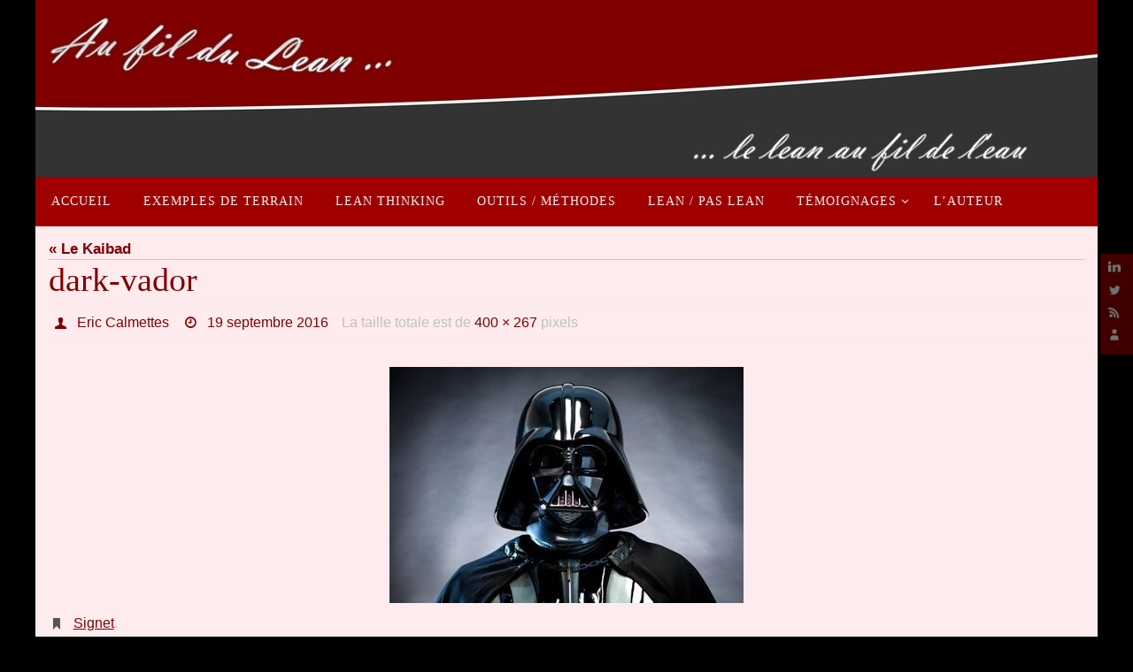

--- FILE ---
content_type: text/html; charset=UTF-8
request_url: https://www.aufildulean.fr/le-kaibad/dark-vador/
body_size: 14199
content:
<!DOCTYPE html>
<html dir="ltr" lang="fr-FR" prefix="og: https://ogp.me/ns#">
<head>
<meta name="viewport" content="width=device-width, user-scalable=no, initial-scale=1.0, minimum-scale=1.0, maximum-scale=1.0">
<meta http-equiv="Content-Type" content="text/html; charset=UTF-8" />
<link rel="profile" href="http://gmpg.org/xfn/11" />
<link rel="pingback" href="https://www.aufildulean.fr/xmlrpc.php" />
<title>dark-vador | Au fil du Lean ...</title>

		<!-- All in One SEO 4.9.3 - aioseo.com -->
	<meta name="robots" content="max-image-preview:large" />
	<meta name="author" content="Eric Calmettes"/>
	<link rel="canonical" href="https://www.aufildulean.fr/le-kaibad/dark-vador/" />
	<meta name="generator" content="All in One SEO (AIOSEO) 4.9.3" />
		<meta property="og:locale" content="fr_FR" />
		<meta property="og:site_name" content="Au fil du Lean ... | Le Lean &quot;au fil de l&#039;eau&quot;" />
		<meta property="og:type" content="article" />
		<meta property="og:title" content="dark-vador | Au fil du Lean ..." />
		<meta property="og:url" content="https://www.aufildulean.fr/le-kaibad/dark-vador/" />
		<meta property="article:published_time" content="2016-09-19T12:18:09+00:00" />
		<meta property="article:modified_time" content="2016-09-19T12:18:09+00:00" />
		<meta name="twitter:card" content="summary_large_image" />
		<meta name="twitter:site" content="@aufilduLean" />
		<meta name="twitter:title" content="dark-vador | Au fil du Lean ..." />
		<meta name="twitter:creator" content="@aufilduLean" />
		<script type="application/ld+json" class="aioseo-schema">
			{"@context":"https:\/\/schema.org","@graph":[{"@type":"BreadcrumbList","@id":"https:\/\/www.aufildulean.fr\/le-kaibad\/dark-vador\/#breadcrumblist","itemListElement":[{"@type":"ListItem","@id":"https:\/\/www.aufildulean.fr#listItem","position":1,"name":"Accueil","item":"https:\/\/www.aufildulean.fr","nextItem":{"@type":"ListItem","@id":"https:\/\/www.aufildulean.fr\/le-kaibad\/dark-vador\/#listItem","name":"dark-vador"}},{"@type":"ListItem","@id":"https:\/\/www.aufildulean.fr\/le-kaibad\/dark-vador\/#listItem","position":2,"name":"dark-vador","previousItem":{"@type":"ListItem","@id":"https:\/\/www.aufildulean.fr#listItem","name":"Accueil"}}]},{"@type":"ItemPage","@id":"https:\/\/www.aufildulean.fr\/le-kaibad\/dark-vador\/#itempage","url":"https:\/\/www.aufildulean.fr\/le-kaibad\/dark-vador\/","name":"dark-vador | Au fil du Lean ...","inLanguage":"fr-FR","isPartOf":{"@id":"https:\/\/www.aufildulean.fr\/#website"},"breadcrumb":{"@id":"https:\/\/www.aufildulean.fr\/le-kaibad\/dark-vador\/#breadcrumblist"},"author":{"@id":"https:\/\/www.aufildulean.fr\/author\/erictlse-cpt2005\/#author"},"creator":{"@id":"https:\/\/www.aufildulean.fr\/author\/erictlse-cpt2005\/#author"},"datePublished":"2016-09-19T13:18:09+01:00","dateModified":"2016-09-19T13:18:09+01:00"},{"@type":"Organization","@id":"https:\/\/www.aufildulean.fr\/#organization","name":"Lean Horizon","description":"Le Lean \"au fil de l'eau\"","url":"https:\/\/www.aufildulean.fr\/","telephone":"+33606437177","logo":{"@type":"ImageObject","url":"https:\/\/www.aufildulean.fr\/wp-content\/uploads\/2022\/09\/Carte-de-visite-2-Lean-Horizon-pour-Documents.jpg","@id":"https:\/\/www.aufildulean.fr\/le-kaibad\/dark-vador\/#organizationLogo","width":1063,"height":709,"caption":"Logo Lean Horizon"},"image":{"@id":"https:\/\/www.aufildulean.fr\/le-kaibad\/dark-vador\/#organizationLogo"},"sameAs":["https:\/\/twitter.com\/aufilduLean","https:\/\/www.linkedin.com\/in\/eric-calmettes-7911464\/"]},{"@type":"Person","@id":"https:\/\/www.aufildulean.fr\/author\/erictlse-cpt2005\/#author","url":"https:\/\/www.aufildulean.fr\/author\/erictlse-cpt2005\/","name":"Eric Calmettes","image":{"@type":"ImageObject","@id":"https:\/\/www.aufildulean.fr\/le-kaibad\/dark-vador\/#authorImage","url":"https:\/\/secure.gravatar.com\/avatar\/6abe7fff28b6902c4dbe113c3ef52fee0571d45e56b866a6aaa73f70dd2baf7f?s=96&d=mm&r=g","width":96,"height":96,"caption":"Eric Calmettes"}},{"@type":"WebSite","@id":"https:\/\/www.aufildulean.fr\/#website","url":"https:\/\/www.aufildulean.fr\/","name":"Au fil du Lean ...","description":"Le Lean \"au fil de l'eau\"","inLanguage":"fr-FR","publisher":{"@id":"https:\/\/www.aufildulean.fr\/#organization"}}]}
		</script>
		<!-- All in One SEO -->

<link rel="alternate" type="application/rss+xml" title="Au fil du Lean ... &raquo; Flux" href="https://www.aufildulean.fr/feed/" />
<link rel="alternate" type="application/rss+xml" title="Au fil du Lean ... &raquo; Flux des commentaires" href="https://www.aufildulean.fr/comments/feed/" />
<link rel="alternate" type="application/rss+xml" title="Au fil du Lean ... &raquo; dark-vador Flux des commentaires" href="https://www.aufildulean.fr/le-kaibad/dark-vador/feed/" />
<link rel="alternate" title="oEmbed (JSON)" type="application/json+oembed" href="https://www.aufildulean.fr/wp-json/oembed/1.0/embed?url=https%3A%2F%2Fwww.aufildulean.fr%2Fle-kaibad%2Fdark-vador%2F" />
<link rel="alternate" title="oEmbed (XML)" type="text/xml+oembed" href="https://www.aufildulean.fr/wp-json/oembed/1.0/embed?url=https%3A%2F%2Fwww.aufildulean.fr%2Fle-kaibad%2Fdark-vador%2F&#038;format=xml" />
		<!-- This site uses the Google Analytics by MonsterInsights plugin v9.11.1 - Using Analytics tracking - https://www.monsterinsights.com/ -->
							<script src="//www.googletagmanager.com/gtag/js?id=G-YCYL018X4C"  data-cfasync="false" data-wpfc-render="false" type="text/javascript" async></script>
			<script data-cfasync="false" data-wpfc-render="false" type="text/javascript">
				var mi_version = '9.11.1';
				var mi_track_user = true;
				var mi_no_track_reason = '';
								var MonsterInsightsDefaultLocations = {"page_location":"https:\/\/www.aufildulean.fr\/le-kaibad\/dark-vador\/"};
								if ( typeof MonsterInsightsPrivacyGuardFilter === 'function' ) {
					var MonsterInsightsLocations = (typeof MonsterInsightsExcludeQuery === 'object') ? MonsterInsightsPrivacyGuardFilter( MonsterInsightsExcludeQuery ) : MonsterInsightsPrivacyGuardFilter( MonsterInsightsDefaultLocations );
				} else {
					var MonsterInsightsLocations = (typeof MonsterInsightsExcludeQuery === 'object') ? MonsterInsightsExcludeQuery : MonsterInsightsDefaultLocations;
				}

								var disableStrs = [
										'ga-disable-G-YCYL018X4C',
									];

				/* Function to detect opted out users */
				function __gtagTrackerIsOptedOut() {
					for (var index = 0; index < disableStrs.length; index++) {
						if (document.cookie.indexOf(disableStrs[index] + '=true') > -1) {
							return true;
						}
					}

					return false;
				}

				/* Disable tracking if the opt-out cookie exists. */
				if (__gtagTrackerIsOptedOut()) {
					for (var index = 0; index < disableStrs.length; index++) {
						window[disableStrs[index]] = true;
					}
				}

				/* Opt-out function */
				function __gtagTrackerOptout() {
					for (var index = 0; index < disableStrs.length; index++) {
						document.cookie = disableStrs[index] + '=true; expires=Thu, 31 Dec 2099 23:59:59 UTC; path=/';
						window[disableStrs[index]] = true;
					}
				}

				if ('undefined' === typeof gaOptout) {
					function gaOptout() {
						__gtagTrackerOptout();
					}
				}
								window.dataLayer = window.dataLayer || [];

				window.MonsterInsightsDualTracker = {
					helpers: {},
					trackers: {},
				};
				if (mi_track_user) {
					function __gtagDataLayer() {
						dataLayer.push(arguments);
					}

					function __gtagTracker(type, name, parameters) {
						if (!parameters) {
							parameters = {};
						}

						if (parameters.send_to) {
							__gtagDataLayer.apply(null, arguments);
							return;
						}

						if (type === 'event') {
														parameters.send_to = monsterinsights_frontend.v4_id;
							var hookName = name;
							if (typeof parameters['event_category'] !== 'undefined') {
								hookName = parameters['event_category'] + ':' + name;
							}

							if (typeof MonsterInsightsDualTracker.trackers[hookName] !== 'undefined') {
								MonsterInsightsDualTracker.trackers[hookName](parameters);
							} else {
								__gtagDataLayer('event', name, parameters);
							}
							
						} else {
							__gtagDataLayer.apply(null, arguments);
						}
					}

					__gtagTracker('js', new Date());
					__gtagTracker('set', {
						'developer_id.dZGIzZG': true,
											});
					if ( MonsterInsightsLocations.page_location ) {
						__gtagTracker('set', MonsterInsightsLocations);
					}
										__gtagTracker('config', 'G-YCYL018X4C', {"forceSSL":"true","link_attribution":"true"} );
										window.gtag = __gtagTracker;										(function () {
						/* https://developers.google.com/analytics/devguides/collection/analyticsjs/ */
						/* ga and __gaTracker compatibility shim. */
						var noopfn = function () {
							return null;
						};
						var newtracker = function () {
							return new Tracker();
						};
						var Tracker = function () {
							return null;
						};
						var p = Tracker.prototype;
						p.get = noopfn;
						p.set = noopfn;
						p.send = function () {
							var args = Array.prototype.slice.call(arguments);
							args.unshift('send');
							__gaTracker.apply(null, args);
						};
						var __gaTracker = function () {
							var len = arguments.length;
							if (len === 0) {
								return;
							}
							var f = arguments[len - 1];
							if (typeof f !== 'object' || f === null || typeof f.hitCallback !== 'function') {
								if ('send' === arguments[0]) {
									var hitConverted, hitObject = false, action;
									if ('event' === arguments[1]) {
										if ('undefined' !== typeof arguments[3]) {
											hitObject = {
												'eventAction': arguments[3],
												'eventCategory': arguments[2],
												'eventLabel': arguments[4],
												'value': arguments[5] ? arguments[5] : 1,
											}
										}
									}
									if ('pageview' === arguments[1]) {
										if ('undefined' !== typeof arguments[2]) {
											hitObject = {
												'eventAction': 'page_view',
												'page_path': arguments[2],
											}
										}
									}
									if (typeof arguments[2] === 'object') {
										hitObject = arguments[2];
									}
									if (typeof arguments[5] === 'object') {
										Object.assign(hitObject, arguments[5]);
									}
									if ('undefined' !== typeof arguments[1].hitType) {
										hitObject = arguments[1];
										if ('pageview' === hitObject.hitType) {
											hitObject.eventAction = 'page_view';
										}
									}
									if (hitObject) {
										action = 'timing' === arguments[1].hitType ? 'timing_complete' : hitObject.eventAction;
										hitConverted = mapArgs(hitObject);
										__gtagTracker('event', action, hitConverted);
									}
								}
								return;
							}

							function mapArgs(args) {
								var arg, hit = {};
								var gaMap = {
									'eventCategory': 'event_category',
									'eventAction': 'event_action',
									'eventLabel': 'event_label',
									'eventValue': 'event_value',
									'nonInteraction': 'non_interaction',
									'timingCategory': 'event_category',
									'timingVar': 'name',
									'timingValue': 'value',
									'timingLabel': 'event_label',
									'page': 'page_path',
									'location': 'page_location',
									'title': 'page_title',
									'referrer' : 'page_referrer',
								};
								for (arg in args) {
																		if (!(!args.hasOwnProperty(arg) || !gaMap.hasOwnProperty(arg))) {
										hit[gaMap[arg]] = args[arg];
									} else {
										hit[arg] = args[arg];
									}
								}
								return hit;
							}

							try {
								f.hitCallback();
							} catch (ex) {
							}
						};
						__gaTracker.create = newtracker;
						__gaTracker.getByName = newtracker;
						__gaTracker.getAll = function () {
							return [];
						};
						__gaTracker.remove = noopfn;
						__gaTracker.loaded = true;
						window['__gaTracker'] = __gaTracker;
					})();
									} else {
										console.log("");
					(function () {
						function __gtagTracker() {
							return null;
						}

						window['__gtagTracker'] = __gtagTracker;
						window['gtag'] = __gtagTracker;
					})();
									}
			</script>
							<!-- / Google Analytics by MonsterInsights -->
		<style id='wp-img-auto-sizes-contain-inline-css' type='text/css'>
img:is([sizes=auto i],[sizes^="auto," i]){contain-intrinsic-size:3000px 1500px}
/*# sourceURL=wp-img-auto-sizes-contain-inline-css */
</style>
<style id='wp-emoji-styles-inline-css' type='text/css'>

	img.wp-smiley, img.emoji {
		display: inline !important;
		border: none !important;
		box-shadow: none !important;
		height: 1em !important;
		width: 1em !important;
		margin: 0 0.07em !important;
		vertical-align: -0.1em !important;
		background: none !important;
		padding: 0 !important;
	}
/*# sourceURL=wp-emoji-styles-inline-css */
</style>
<style id='wp-block-library-inline-css' type='text/css'>
:root{--wp-block-synced-color:#7a00df;--wp-block-synced-color--rgb:122,0,223;--wp-bound-block-color:var(--wp-block-synced-color);--wp-editor-canvas-background:#ddd;--wp-admin-theme-color:#007cba;--wp-admin-theme-color--rgb:0,124,186;--wp-admin-theme-color-darker-10:#006ba1;--wp-admin-theme-color-darker-10--rgb:0,107,160.5;--wp-admin-theme-color-darker-20:#005a87;--wp-admin-theme-color-darker-20--rgb:0,90,135;--wp-admin-border-width-focus:2px}@media (min-resolution:192dpi){:root{--wp-admin-border-width-focus:1.5px}}.wp-element-button{cursor:pointer}:root .has-very-light-gray-background-color{background-color:#eee}:root .has-very-dark-gray-background-color{background-color:#313131}:root .has-very-light-gray-color{color:#eee}:root .has-very-dark-gray-color{color:#313131}:root .has-vivid-green-cyan-to-vivid-cyan-blue-gradient-background{background:linear-gradient(135deg,#00d084,#0693e3)}:root .has-purple-crush-gradient-background{background:linear-gradient(135deg,#34e2e4,#4721fb 50%,#ab1dfe)}:root .has-hazy-dawn-gradient-background{background:linear-gradient(135deg,#faaca8,#dad0ec)}:root .has-subdued-olive-gradient-background{background:linear-gradient(135deg,#fafae1,#67a671)}:root .has-atomic-cream-gradient-background{background:linear-gradient(135deg,#fdd79a,#004a59)}:root .has-nightshade-gradient-background{background:linear-gradient(135deg,#330968,#31cdcf)}:root .has-midnight-gradient-background{background:linear-gradient(135deg,#020381,#2874fc)}:root{--wp--preset--font-size--normal:16px;--wp--preset--font-size--huge:42px}.has-regular-font-size{font-size:1em}.has-larger-font-size{font-size:2.625em}.has-normal-font-size{font-size:var(--wp--preset--font-size--normal)}.has-huge-font-size{font-size:var(--wp--preset--font-size--huge)}.has-text-align-center{text-align:center}.has-text-align-left{text-align:left}.has-text-align-right{text-align:right}.has-fit-text{white-space:nowrap!important}#end-resizable-editor-section{display:none}.aligncenter{clear:both}.items-justified-left{justify-content:flex-start}.items-justified-center{justify-content:center}.items-justified-right{justify-content:flex-end}.items-justified-space-between{justify-content:space-between}.screen-reader-text{border:0;clip-path:inset(50%);height:1px;margin:-1px;overflow:hidden;padding:0;position:absolute;width:1px;word-wrap:normal!important}.screen-reader-text:focus{background-color:#ddd;clip-path:none;color:#444;display:block;font-size:1em;height:auto;left:5px;line-height:normal;padding:15px 23px 14px;text-decoration:none;top:5px;width:auto;z-index:100000}html :where(.has-border-color){border-style:solid}html :where([style*=border-top-color]){border-top-style:solid}html :where([style*=border-right-color]){border-right-style:solid}html :where([style*=border-bottom-color]){border-bottom-style:solid}html :where([style*=border-left-color]){border-left-style:solid}html :where([style*=border-width]){border-style:solid}html :where([style*=border-top-width]){border-top-style:solid}html :where([style*=border-right-width]){border-right-style:solid}html :where([style*=border-bottom-width]){border-bottom-style:solid}html :where([style*=border-left-width]){border-left-style:solid}html :where(img[class*=wp-image-]){height:auto;max-width:100%}:where(figure){margin:0 0 1em}html :where(.is-position-sticky){--wp-admin--admin-bar--position-offset:var(--wp-admin--admin-bar--height,0px)}@media screen and (max-width:600px){html :where(.is-position-sticky){--wp-admin--admin-bar--position-offset:0px}}

/*# sourceURL=wp-block-library-inline-css */
</style><style id='global-styles-inline-css' type='text/css'>
:root{--wp--preset--aspect-ratio--square: 1;--wp--preset--aspect-ratio--4-3: 4/3;--wp--preset--aspect-ratio--3-4: 3/4;--wp--preset--aspect-ratio--3-2: 3/2;--wp--preset--aspect-ratio--2-3: 2/3;--wp--preset--aspect-ratio--16-9: 16/9;--wp--preset--aspect-ratio--9-16: 9/16;--wp--preset--color--black: #000000;--wp--preset--color--cyan-bluish-gray: #abb8c3;--wp--preset--color--white: #ffffff;--wp--preset--color--pale-pink: #f78da7;--wp--preset--color--vivid-red: #cf2e2e;--wp--preset--color--luminous-vivid-orange: #ff6900;--wp--preset--color--luminous-vivid-amber: #fcb900;--wp--preset--color--light-green-cyan: #7bdcb5;--wp--preset--color--vivid-green-cyan: #00d084;--wp--preset--color--pale-cyan-blue: #8ed1fc;--wp--preset--color--vivid-cyan-blue: #0693e3;--wp--preset--color--vivid-purple: #9b51e0;--wp--preset--gradient--vivid-cyan-blue-to-vivid-purple: linear-gradient(135deg,rgb(6,147,227) 0%,rgb(155,81,224) 100%);--wp--preset--gradient--light-green-cyan-to-vivid-green-cyan: linear-gradient(135deg,rgb(122,220,180) 0%,rgb(0,208,130) 100%);--wp--preset--gradient--luminous-vivid-amber-to-luminous-vivid-orange: linear-gradient(135deg,rgb(252,185,0) 0%,rgb(255,105,0) 100%);--wp--preset--gradient--luminous-vivid-orange-to-vivid-red: linear-gradient(135deg,rgb(255,105,0) 0%,rgb(207,46,46) 100%);--wp--preset--gradient--very-light-gray-to-cyan-bluish-gray: linear-gradient(135deg,rgb(238,238,238) 0%,rgb(169,184,195) 100%);--wp--preset--gradient--cool-to-warm-spectrum: linear-gradient(135deg,rgb(74,234,220) 0%,rgb(151,120,209) 20%,rgb(207,42,186) 40%,rgb(238,44,130) 60%,rgb(251,105,98) 80%,rgb(254,248,76) 100%);--wp--preset--gradient--blush-light-purple: linear-gradient(135deg,rgb(255,206,236) 0%,rgb(152,150,240) 100%);--wp--preset--gradient--blush-bordeaux: linear-gradient(135deg,rgb(254,205,165) 0%,rgb(254,45,45) 50%,rgb(107,0,62) 100%);--wp--preset--gradient--luminous-dusk: linear-gradient(135deg,rgb(255,203,112) 0%,rgb(199,81,192) 50%,rgb(65,88,208) 100%);--wp--preset--gradient--pale-ocean: linear-gradient(135deg,rgb(255,245,203) 0%,rgb(182,227,212) 50%,rgb(51,167,181) 100%);--wp--preset--gradient--electric-grass: linear-gradient(135deg,rgb(202,248,128) 0%,rgb(113,206,126) 100%);--wp--preset--gradient--midnight: linear-gradient(135deg,rgb(2,3,129) 0%,rgb(40,116,252) 100%);--wp--preset--font-size--small: 13px;--wp--preset--font-size--medium: 20px;--wp--preset--font-size--large: 36px;--wp--preset--font-size--x-large: 42px;--wp--preset--spacing--20: 0.44rem;--wp--preset--spacing--30: 0.67rem;--wp--preset--spacing--40: 1rem;--wp--preset--spacing--50: 1.5rem;--wp--preset--spacing--60: 2.25rem;--wp--preset--spacing--70: 3.38rem;--wp--preset--spacing--80: 5.06rem;--wp--preset--shadow--natural: 6px 6px 9px rgba(0, 0, 0, 0.2);--wp--preset--shadow--deep: 12px 12px 50px rgba(0, 0, 0, 0.4);--wp--preset--shadow--sharp: 6px 6px 0px rgba(0, 0, 0, 0.2);--wp--preset--shadow--outlined: 6px 6px 0px -3px rgb(255, 255, 255), 6px 6px rgb(0, 0, 0);--wp--preset--shadow--crisp: 6px 6px 0px rgb(0, 0, 0);}:where(.is-layout-flex){gap: 0.5em;}:where(.is-layout-grid){gap: 0.5em;}body .is-layout-flex{display: flex;}.is-layout-flex{flex-wrap: wrap;align-items: center;}.is-layout-flex > :is(*, div){margin: 0;}body .is-layout-grid{display: grid;}.is-layout-grid > :is(*, div){margin: 0;}:where(.wp-block-columns.is-layout-flex){gap: 2em;}:where(.wp-block-columns.is-layout-grid){gap: 2em;}:where(.wp-block-post-template.is-layout-flex){gap: 1.25em;}:where(.wp-block-post-template.is-layout-grid){gap: 1.25em;}.has-black-color{color: var(--wp--preset--color--black) !important;}.has-cyan-bluish-gray-color{color: var(--wp--preset--color--cyan-bluish-gray) !important;}.has-white-color{color: var(--wp--preset--color--white) !important;}.has-pale-pink-color{color: var(--wp--preset--color--pale-pink) !important;}.has-vivid-red-color{color: var(--wp--preset--color--vivid-red) !important;}.has-luminous-vivid-orange-color{color: var(--wp--preset--color--luminous-vivid-orange) !important;}.has-luminous-vivid-amber-color{color: var(--wp--preset--color--luminous-vivid-amber) !important;}.has-light-green-cyan-color{color: var(--wp--preset--color--light-green-cyan) !important;}.has-vivid-green-cyan-color{color: var(--wp--preset--color--vivid-green-cyan) !important;}.has-pale-cyan-blue-color{color: var(--wp--preset--color--pale-cyan-blue) !important;}.has-vivid-cyan-blue-color{color: var(--wp--preset--color--vivid-cyan-blue) !important;}.has-vivid-purple-color{color: var(--wp--preset--color--vivid-purple) !important;}.has-black-background-color{background-color: var(--wp--preset--color--black) !important;}.has-cyan-bluish-gray-background-color{background-color: var(--wp--preset--color--cyan-bluish-gray) !important;}.has-white-background-color{background-color: var(--wp--preset--color--white) !important;}.has-pale-pink-background-color{background-color: var(--wp--preset--color--pale-pink) !important;}.has-vivid-red-background-color{background-color: var(--wp--preset--color--vivid-red) !important;}.has-luminous-vivid-orange-background-color{background-color: var(--wp--preset--color--luminous-vivid-orange) !important;}.has-luminous-vivid-amber-background-color{background-color: var(--wp--preset--color--luminous-vivid-amber) !important;}.has-light-green-cyan-background-color{background-color: var(--wp--preset--color--light-green-cyan) !important;}.has-vivid-green-cyan-background-color{background-color: var(--wp--preset--color--vivid-green-cyan) !important;}.has-pale-cyan-blue-background-color{background-color: var(--wp--preset--color--pale-cyan-blue) !important;}.has-vivid-cyan-blue-background-color{background-color: var(--wp--preset--color--vivid-cyan-blue) !important;}.has-vivid-purple-background-color{background-color: var(--wp--preset--color--vivid-purple) !important;}.has-black-border-color{border-color: var(--wp--preset--color--black) !important;}.has-cyan-bluish-gray-border-color{border-color: var(--wp--preset--color--cyan-bluish-gray) !important;}.has-white-border-color{border-color: var(--wp--preset--color--white) !important;}.has-pale-pink-border-color{border-color: var(--wp--preset--color--pale-pink) !important;}.has-vivid-red-border-color{border-color: var(--wp--preset--color--vivid-red) !important;}.has-luminous-vivid-orange-border-color{border-color: var(--wp--preset--color--luminous-vivid-orange) !important;}.has-luminous-vivid-amber-border-color{border-color: var(--wp--preset--color--luminous-vivid-amber) !important;}.has-light-green-cyan-border-color{border-color: var(--wp--preset--color--light-green-cyan) !important;}.has-vivid-green-cyan-border-color{border-color: var(--wp--preset--color--vivid-green-cyan) !important;}.has-pale-cyan-blue-border-color{border-color: var(--wp--preset--color--pale-cyan-blue) !important;}.has-vivid-cyan-blue-border-color{border-color: var(--wp--preset--color--vivid-cyan-blue) !important;}.has-vivid-purple-border-color{border-color: var(--wp--preset--color--vivid-purple) !important;}.has-vivid-cyan-blue-to-vivid-purple-gradient-background{background: var(--wp--preset--gradient--vivid-cyan-blue-to-vivid-purple) !important;}.has-light-green-cyan-to-vivid-green-cyan-gradient-background{background: var(--wp--preset--gradient--light-green-cyan-to-vivid-green-cyan) !important;}.has-luminous-vivid-amber-to-luminous-vivid-orange-gradient-background{background: var(--wp--preset--gradient--luminous-vivid-amber-to-luminous-vivid-orange) !important;}.has-luminous-vivid-orange-to-vivid-red-gradient-background{background: var(--wp--preset--gradient--luminous-vivid-orange-to-vivid-red) !important;}.has-very-light-gray-to-cyan-bluish-gray-gradient-background{background: var(--wp--preset--gradient--very-light-gray-to-cyan-bluish-gray) !important;}.has-cool-to-warm-spectrum-gradient-background{background: var(--wp--preset--gradient--cool-to-warm-spectrum) !important;}.has-blush-light-purple-gradient-background{background: var(--wp--preset--gradient--blush-light-purple) !important;}.has-blush-bordeaux-gradient-background{background: var(--wp--preset--gradient--blush-bordeaux) !important;}.has-luminous-dusk-gradient-background{background: var(--wp--preset--gradient--luminous-dusk) !important;}.has-pale-ocean-gradient-background{background: var(--wp--preset--gradient--pale-ocean) !important;}.has-electric-grass-gradient-background{background: var(--wp--preset--gradient--electric-grass) !important;}.has-midnight-gradient-background{background: var(--wp--preset--gradient--midnight) !important;}.has-small-font-size{font-size: var(--wp--preset--font-size--small) !important;}.has-medium-font-size{font-size: var(--wp--preset--font-size--medium) !important;}.has-large-font-size{font-size: var(--wp--preset--font-size--large) !important;}.has-x-large-font-size{font-size: var(--wp--preset--font-size--x-large) !important;}
/*# sourceURL=global-styles-inline-css */
</style>

<style id='classic-theme-styles-inline-css' type='text/css'>
/*! This file is auto-generated */
.wp-block-button__link{color:#fff;background-color:#32373c;border-radius:9999px;box-shadow:none;text-decoration:none;padding:calc(.667em + 2px) calc(1.333em + 2px);font-size:1.125em}.wp-block-file__button{background:#32373c;color:#fff;text-decoration:none}
/*# sourceURL=/wp-includes/css/classic-themes.min.css */
</style>
<link rel='stylesheet' id='nirvana-fonts-css' href='https://www.aufildulean.fr/wp-content/themes/nirvana/fonts/fontfaces.css?ver=1.6.4' type='text/css' media='all' />
<link rel='stylesheet' id='nirvana-style-css' href='https://www.aufildulean.fr/wp-content/themes/nirvana/style.css?ver=1.6.4' type='text/css' media='all' />
<style id='nirvana-style-inline-css' type='text/css'>
 #header-container { width: 1200px; } #header-container, #access >.menu, #forbottom, #colophon, #footer-widget-area, #topbar-inner, .ppbox, #pp-afterslider #container, #breadcrumbs-box { max-width: 1200px; } #header-full, #breadcrumbs, #main { max-width: 1200px; margin:0 auto; } #access > .menu > ul { margin-left:0; } #pp-texttop, #pp-textmiddle, #pp-textbottom, #front-columns h2, .presentation-page #content { padding-left:20px; padding-right: 20px; } #container.one-column { } #container.two-columns-right #secondary { width: 300px; float:right; } #container.two-columns-right #content { width: 760px; float: left; } /* fallback */ #container.two-columns-right #content { width: calc(100% - 380px); float: left; } #container.two-columns-left #primary { width: 300px; float: left; } #container.two-columns-left #content { width: 760px; float: right; } /* fallback */ #container.two-columns-left #content { width: -moz-calc(100% - 380px); float: right; width: -webkit-calc(100% - 380px ); width: calc(100% - 380px); } #container.three-columns-right .sidey { width: 150px; float: left; } #container.three-columns-right #primary { margin-left: 80px; margin-right: 80px; } #container.three-columns-right #content { width: 680px; float: left; } /* fallback */ #container.three-columns-right #content { width: -moz-calc(100% - 460px); float: left; width: -webkit-calc(100% - 460px); width: calc(100% - 460px); } #container.three-columns-left .sidey { width: 150px; float: left; } #container.three-columns-left #secondary{ margin-left: 80px; margin-right: 80px; } #container.three-columns-left #content { width: 680px; float: right;} /* fallback */ #container.three-columns-left #content { width: -moz-calc(100% - 460px); float: right; width: -webkit-calc(100% - 460px); width: calc(100% - 460px); } #container.three-columns-sided .sidey { width: 150px; float: left; } #container.three-columns-sided #secondary{ float:right; } #container.three-columns-sided #content { width: 680px; float: right; /* fallback */ width: -moz-calc(100% - 460px); float: right; width: -webkit-calc(100% - 460px); float: right; width: calc(100% - 460px); float: right; margin: 0 230px 0 -1140px; } body { font-family: Verdana, Geneva, sans-serif; } #content h1.entry-title a, #content h2.entry-title a, #content h1.entry-title, #content h2.entry-title { font-family: Georgia, "Times New Roman", Times, serif; } .widget-title, .widget-title a { line-height: normal; font-family: "Brush Script MT", Phyllis, "Lucida Handwriting", cursive; } .widget-container, .widget-container a { font-family: Verdana, Geneva, sans-serif; } .entry-content h1, .entry-content h2, .entry-content h3, .entry-content h4, .entry-content h5, .entry-content h6, .nivo-caption h2, #front-text1 h1, #front-text2 h1, h3.column-header-image, #comments #reply-title { font-family: Georgia, "Times New Roman", Times, serif; } #site-title span a { font-family: "Police de base"; } #access ul li a, #access ul li a span { font-family: "Police de base"; } /* general */ body { color: #222222; background-color: #000 } a { color: #800000; } a:hover, .entry-meta span a:hover, .comments-link a:hover, body.coldisplay2 #front-columns a:active { color: #9aa021; } a:active { background-color: #9aa021; color: #fdebee; } .entry-meta a:hover, .widget-container a:hover, .footer2 a:hover { border-bottom-color: #CCCCCC; } .sticky h2.entry-title a { background-color: #800000; color: #fdebee; } #header { ; } #site-title span a { color: #1EC8BB; } #site-description { color: #666666; } .socials a:hover .socials-hover { background-color: #9aa021; } .socials .socials-hover { background-color: #800000; } /* Main menu top level */ #access a, #nav-toggle span { color: #EEEEEE; } #access, #nav-toggle, #access ul li { background-color: #A00000; } #access > .menu > ul > li > a > span { } #access ul li:hover { background-color: #800000; color: #EEEEEE; } #access ul > li.current_page_item , #access ul > li.current-menu-item, #access ul > li.current_page_ancestor , #access ul > li.current-menu-ancestor { background-color: #ad0d0d; } /* Main menu Submenus */ #access ul ul li, #access ul ul { background-color: #800000; } #access ul ul li a { color: #EEEEEE; } #access ul ul li:hover { background-color: #8e0e0e; } #breadcrumbs { background-color: #000000; } #access ul ul li.current_page_item, #access ul ul li.current-menu-item, #access ul ul li.current_page_ancestor, #access ul ul li.current-menu-ancestor { background-color: #8e0e0e; } /* top menu */ #topbar { background-color: #FFFFFF; border-bottom-color: #ebebeb; } .menu-header-search .searchform { background: #F7F7F7; } .topmenu ul li a, .search-icon:before { color: #999999; } .topmenu ul li a:hover { background-color: #efefef; } .search-icon:hover:before { color: #800000; } /* main */ #main { background-color: #fdebee; } #author-info, .page-title, #entry-author-info { border-color: #CCCCCC; } .page-title-text { border-color: #9aa021; } .page-title span { border-color: #800000; } #entry-author-info #author-avatar, #author-info #author-avatar { border-color: #EEEEEE; } .avatar-container:before { background-color: #9aa021; } .sidey .widget-container { color: #333333; ; } .sidey .widget-title { color: #800; ; border-color: #CCCCCC; } .sidey .widget-container a { ; } .sidey .widget-container a:hover { ; } .widget-title span { border-color: #800; } .entry-content h1, .entry-content h2, .entry-content h3, .entry-content h4, .entry-content h5, .entry-content h6 { color: #800000; } .entry-title, .entry-title a{ color: #800000; } .entry-title a:hover { color: #9aa021; } #content span.entry-format { color: #CCCCCC; } /* footer */ #footer { color: #AAAAAA; background-color: #F5F5F5; } #footer2 { color: #AAAAAA; background-color: #fdebee; } #sfooter-full { background-color: #f8e6e9; } .footermenu ul li { border-color: #fffafd; } .footermenu ul li:hover { border-color: #ffffff; } #colophon a { ; } #colophon a:hover { ; } #footer2 a, .footermenu ul li:after { ; } #footer2 a:hover { ; } #footer .widget-container { color: #555555; background-color: #fdebee; } #footer .widget-title { color: #222222; background-color: #fdebee; border-color:#CCCCCC; } /* buttons */ a.continue-reading-link { color: #800000; border-color: #800000; } a.continue-reading-link:hover { background-color: #800000; color: #000; } #cryout_ajax_more_trigger { border: 1px solid #CCCCCC; } #cryout_ajax_more_trigger:hover { background-color: #F7F7F7; } a.continue-reading-link i.crycon-right-dir { color: #800000 } a.continue-reading-link:hover i.crycon-right-dir { color: #000 } .page-link a, .page-link > span > em { border-color: #CCCCCC } .columnmore a { background: #9aa021; color:#F7F7F7 } .columnmore a:hover { background: #800000; } .file, .button, input[type="submit"], input[type="reset"], #respond .form-submit input#submit { background-color: #fdebee; border-color: #CCCCCC; } .button:hover, #respond .form-submit input#submit:hover { background-color: #F7F7F7; } .entry-content tr th, .entry-content thead th { color: #800000; } .entry-content tr th { background-color: #800000; color:#fdebee; } .entry-content tr.even { background-color: #F7F7F7; } hr { border-color: #EEEEEE; } input[type="text"], input[type="password"], input[type="email"], input[type="color"], input[type="date"], input[type="datetime"], input[type="datetime-local"], input[type="month"], input[type="number"], input[type="range"], input[type="search"], input[type="tel"], input[type="time"], input[type="url"], input[type="week"], textarea, select { border-color: #CCCCCC #EEEEEE #EEEEEE #CCCCCC; color: #222222; } input[type="submit"], input[type="reset"] { color: #222222; } input[type="text"]:hover, input[type="password"]:hover, input[type="email"]:hover, input[type="color"]:hover, input[type="date"]:hover, input[type="datetime"]:hover, input[type="datetime-local"]:hover, input[type="month"]:hover, input[type="number"]:hover, input[type="range"]:hover, input[type="search"]:hover, input[type="tel"]:hover, input[type="time"]:hover, input[type="url"]:hover, input[type="week"]:hover, textarea:hover { background-color: rgba(247,247,247,0.4); } .entry-content pre { background-color: #F7F7F7; border-color: rgba(128,0,0,0.1); } abbr, acronym { border-color: #222222; } .comment-meta a { color: #999999; } #respond .form-allowed-tags { color: #999999; } .comment .reply a { border-color: #EEEEEE; } .comment .reply a:hover { color: #800000; } .entry-meta { border-color: #EEEEEE; } .entry-meta .crycon-metas:before { color: #800000; } .entry-meta span a, .comments-link a { ; } .entry-meta span a:hover, .comments-link a:hover { ; } .entry-meta span, .entry-utility span, .footer-tags { color: #c1c1c1; } .nav-next a, .nav-previous a{ background-color:#f6e4e7; } .nav-next a:hover, .nav-previous a:hover { background-color: #800000; color:#fdebee; } .pagination { border-color: #ededed; } .pagination a:hover { background-color: #9aa021; color: #fdebee; } h3#comments-title { border-color: #CCCCCC; } h3#comments-title span { background-color: #800000; color: #fdebee; } .comment-details { border-color: #EEEEEE; } .searchform input[type="text"] { color: #999999; } .searchform:after { background-color: #800000; } .searchform:hover:after { background-color: #9aa021; } .searchsubmit[type="submit"]{ color: #F7F7F7; } li.menu-main-search .searchform .s { background-color: #000; } li.menu-main-search .searchsubmit[type="submit"] { color: #999999; } .caption-accented .wp-caption { background-color:rgba(128,0,0,0.8); color:#fdebee; } .nirvana-image-one .entry-content img[class*='align'], .nirvana-image-one .entry-summary img[class*='align'], .nirvana-image-two .entry-content img[class*='align'], .nirvana-image-two .entry-summary img[class*='align'] .nirvana-image-one .entry-content [class*='wp-block'][class*='align'] img, .nirvana-image-one .entry-summary [class*='wp-block'][class*='align'] img, .nirvana-image-two .entry-content [class*='wp-block'][class*='align'] img, .nirvana-image-two .entry-summary [class*='wp-block'][class*='align'] img { border-color: #800000; } html { font-size: 17px; line-height: 1.3; } .entry-content, .entry-summary, .ppbox { text-align:inherit ; } .entry-content, .entry-summary, .widget-container, .ppbox, .navigation { ; } #content h1.entry-title, #content h2.entry-title, .woocommerce-page h1.page-title { font-size: 38px; } .widget-title, .widget-title a { font-size: 26px; } .widget-container, .widget-container a { font-size: 16px; } #content h1, #pp-afterslider h1 { font-size: 35px; } #content h2, #pp-afterslider h2 { font-size: 31px; } #content h3, #pp-afterslider h3 { font-size: 26px; } #content h4, #pp-afterslider h4 { font-size: 22px; } #content h5, #pp-afterslider h5 { font-size: 18px; } #content h6, #pp-afterslider h6 { font-size: 13px; } #site-title span a { font-size: 46px; } #access ul li a { font-size: 14px; } #access ul ul ul a { font-size: 13px; } .nocomments, .nocomments2 { display: none; } header.page-header, .archive h1.page-title { display: none; } article footer.entry-meta { display: none; } .entry-content p, .entry-content ul, .entry-content ol, .entry-content dd, .entry-content pre, .entry-content hr, .commentlist p, .entry-summary p { margin-bottom: 0.5em; } #header-container > div { margin: 35px 0 0 0px; } #toTop:hover .crycon-back2top:before { color: #9aa021; } #main { margin-top: 0px; } #forbottom { padding-left: 10px; padding-right: 10px; } #header-widget-area { width: 33%; } #branding { height:200px; } @media (max-width: 1920px) { #branding, #bg_image { display: block; height: auto; max-width: 100%; min-height: inherit !important; } } 
/* Nirvana Custom CSS */ article.post, article.page { border-bottom: 2px solid #800000; } /* Classe CSS pour justifier mon texte dans l'éditeur Gutenberg */ .nc-justify-text { text-align: justify; }
/*# sourceURL=nirvana-style-inline-css */
</style>
<link rel='stylesheet' id='nirvana-mobile-css' href='https://www.aufildulean.fr/wp-content/themes/nirvana/styles/style-mobile.css?ver=1.6.4' type='text/css' media='all' />
<script type="text/javascript" src="https://www.aufildulean.fr/wp-content/plugins/google-analytics-for-wordpress/assets/js/frontend-gtag.min.js?ver=9.11.1" id="monsterinsights-frontend-script-js" async="async" data-wp-strategy="async"></script>
<script data-cfasync="false" data-wpfc-render="false" type="text/javascript" id='monsterinsights-frontend-script-js-extra'>/* <![CDATA[ */
var monsterinsights_frontend = {"js_events_tracking":"true","download_extensions":"doc,pdf,ppt,zip,xls,docx,pptx,xlsx","inbound_paths":"[{\"path\":\"\\\/go\\\/\",\"label\":\"affiliate\"},{\"path\":\"\\\/recommend\\\/\",\"label\":\"affiliate\"}]","home_url":"https:\/\/www.aufildulean.fr","hash_tracking":"false","v4_id":"G-YCYL018X4C"};/* ]]> */
</script>
<script type="text/javascript" src="https://www.aufildulean.fr/wp-includes/js/jquery/jquery.min.js?ver=3.7.1" id="jquery-core-js"></script>
<script type="text/javascript" src="https://www.aufildulean.fr/wp-includes/js/jquery/jquery-migrate.min.js?ver=3.4.1" id="jquery-migrate-js"></script>
<link rel="https://api.w.org/" href="https://www.aufildulean.fr/wp-json/" /><link rel="alternate" title="JSON" type="application/json" href="https://www.aufildulean.fr/wp-json/wp/v2/media/2414" /><link rel="EditURI" type="application/rsd+xml" title="RSD" href="https://www.aufildulean.fr/xmlrpc.php?rsd" />

<link rel='shortlink' href='https://www.aufildulean.fr/?p=2414' />
<link rel="author" href="http://www.aufildulean.fr/"><link rel="icon" href="https://www.aufildulean.fr/wp-content/uploads/2013/09/cropped-Favicon3-32x32.jpg" sizes="32x32" />
<link rel="icon" href="https://www.aufildulean.fr/wp-content/uploads/2013/09/cropped-Favicon3-192x192.jpg" sizes="192x192" />
<link rel="apple-touch-icon" href="https://www.aufildulean.fr/wp-content/uploads/2013/09/cropped-Favicon3-180x180.jpg" />
<meta name="msapplication-TileImage" content="https://www.aufildulean.fr/wp-content/uploads/2013/09/cropped-Favicon3-270x270.jpg" />
<!--[if lt IE 9]>
<script>
document.createElement('header');
document.createElement('nav');
document.createElement('section');
document.createElement('article');
document.createElement('aside');
document.createElement('footer');
</script>
<![endif]-->
</head>
<body class="attachment wp-singular attachment-template-default single single-attachment postid-2414 attachmentid-2414 attachment-jpeg wp-theme-nirvana nirvana-image-none caption-simple nirvana-boxed nirvana-comment-placeholders nirvana-menu-left nirvana-topbarhide">

		<a class="skip-link screen-reader-text" href="#main" title="Passer vers le contenu"> Passer vers le contenu </a>
	
<div id="wrapper" class="hfeed">
<div id="topbar" ><div id="topbar-inner"> <div class="socials" id="sheader">
			<a  target="_blank"  href="https://www.linkedin.com/in/ericcalmettes/"
			class="socialicons social-LinkedIn" title="LinkedIn">
				<img alt="LinkedIn" src="https://www.aufildulean.fr/wp-content/themes/nirvana/images/socials/LinkedIn.png" />
			</a>
			<a  target="_blank"  href="https://twitter.com/aufilduLean"
			class="socialicons social-Twitter" title="Twitter">
				<img alt="Twitter" src="https://www.aufildulean.fr/wp-content/themes/nirvana/images/socials/Twitter.png" />
			</a>
			<a  target="_blank"  href="https://www.aufildulean.fr/feed"
			class="socialicons social-RSS" title="RSS">
				<img alt="RSS" src="https://www.aufildulean.fr/wp-content/themes/nirvana/images/socials/RSS.png" />
			</a>
			<a  target="_blank"  href="https://www.viadeo.com/fr/profile/eric.calmettes1"
			class="socialicons social-AboutMe" title="AboutMe">
				<img alt="AboutMe" src="https://www.aufildulean.fr/wp-content/themes/nirvana/images/socials/AboutMe.png" />
			</a></div> </div></div>
<div class="socials" id="srights">
			<a  target="_blank"  href="https://www.linkedin.com/in/ericcalmettes/"
			class="socialicons social-LinkedIn" title="LinkedIn">
				<img alt="LinkedIn" src="https://www.aufildulean.fr/wp-content/themes/nirvana/images/socials/LinkedIn.png" />
			</a>
			<a  target="_blank"  href="https://twitter.com/aufilduLean"
			class="socialicons social-Twitter" title="Twitter">
				<img alt="Twitter" src="https://www.aufildulean.fr/wp-content/themes/nirvana/images/socials/Twitter.png" />
			</a>
			<a  target="_blank"  href="https://www.aufildulean.fr/feed"
			class="socialicons social-RSS" title="RSS">
				<img alt="RSS" src="https://www.aufildulean.fr/wp-content/themes/nirvana/images/socials/RSS.png" />
			</a>
			<a  target="_blank"  href="https://www.viadeo.com/fr/profile/eric.calmettes1"
			class="socialicons social-AboutMe" title="AboutMe">
				<img alt="AboutMe" src="https://www.aufildulean.fr/wp-content/themes/nirvana/images/socials/AboutMe.png" />
			</a></div>
<div id="header-full">
	<header id="header">
		<div id="masthead">
					<div id="branding" role="banner" >
				<img id="bg_image" alt="Au fil du Lean ..." title="Au fil du Lean ..." src="https://www.aufildulean.fr/wp-content/uploads/2020/01/Image-Header-Nirvana1.jpg"  /><div id="header-container"></div>								<div style="clear:both;"></div>
			</div><!-- #branding -->
			<button id="nav-toggle"><span>&nbsp;</span></button>
			<nav id="access" class="jssafe" role="navigation">
					<div class="skip-link screen-reader-text"><a href="#content" title="Passer vers le contenu">Passer vers le contenu</a></div>
	<div class="menu"><ul id="prime_nav" class="menu"><li id="menu-item-100" class="menu-item menu-item-type-custom menu-item-object-custom menu-item-home menu-item-100"><a href="https://www.aufildulean.fr/"><span>Accueil</span></a></li>
<li id="menu-item-96" class="menu-item menu-item-type-taxonomy menu-item-object-category menu-item-96"><a href="https://www.aufildulean.fr/category/exemples-de-terrain/"><span>Exemples de terrain</span></a></li>
<li id="menu-item-99" class="menu-item menu-item-type-taxonomy menu-item-object-category menu-item-99"><a href="https://www.aufildulean.fr/category/lean-thinking/" title="L&rsquo;état d&rsquo;esprit Lean"><span>Lean Thinking</span></a></li>
<li id="menu-item-97" class="menu-item menu-item-type-taxonomy menu-item-object-category menu-item-97"><a href="https://www.aufildulean.fr/category/outils-methodes/"><span>Outils / Méthodes</span></a></li>
<li id="menu-item-98" class="menu-item menu-item-type-taxonomy menu-item-object-category menu-item-98"><a href="https://www.aufildulean.fr/category/lean-pas-lean/"><span>Lean / Pas Lean</span></a></li>
<li id="menu-item-1485" class="menu-item menu-item-type-post_type menu-item-object-page menu-item-has-children menu-item-1485"><a href="https://www.aufildulean.fr/temoignages/" title="Ces PME qui prennent la voie du Lean"><span>Témoignages</span></a>
<ul class="sub-menu">
	<li id="menu-item-1360" class="menu-item menu-item-type-post_type menu-item-object-page menu-item-1360"><a href="https://www.aufildulean.fr/temoignages/une-gemba-walk-comme-si-vous-y-etiez/" title="Une Gemba Walk comme si vous y étiez"><span>Vidéo Gemba Walk</span></a></li>
	<li id="menu-item-2315" class="menu-item menu-item-type-post_type menu-item-object-page menu-item-2315"><a href="https://www.aufildulean.fr/temoignages/lepinard/"><span>Lépinard</span></a></li>
	<li id="menu-item-1734" class="menu-item menu-item-type-post_type menu-item-object-page menu-item-1734"><a href="https://www.aufildulean.fr/temoignages/penez-herman/"><span>Penez Herman</span></a></li>
	<li id="menu-item-1518" class="menu-item menu-item-type-post_type menu-item-object-page menu-item-1518"><a href="https://www.aufildulean.fr/temoignages/panien/" title="Témoignage d&rsquo;une PME sur la voie du Lean"><span>Panien</span></a></li>
	<li id="menu-item-1496" class="menu-item menu-item-type-post_type menu-item-object-page menu-item-1496"><a href="https://www.aufildulean.fr/temoignages/palettes-artois-service/" title="Témoignage d&rsquo;une PME qui a vu son potentiel révélé par le Lean"><span>Palettes Artois Service</span></a></li>
</ul>
</li>
<li id="menu-item-95" class="menu-item menu-item-type-post_type menu-item-object-page menu-item-95"><a href="https://www.aufildulean.fr/lauteur/"><span>L&rsquo;auteur</span></a></li>
</ul></div>			</nav><!-- #access -->


		</div><!-- #masthead -->
	</header><!-- #header -->
</div><!-- #header-full -->

<div style="clear:both;height:0;"> </div>
<div id="main">
		<div id="toTop"><i class="crycon-back2top"></i> </div>	<div  id="forbottom" >
		
		<div style="clear:both;"> </div>

	<section id="container" class="single-attachment one-column">
		<div id="content" role="main">

		
							<p class="page-title"><a href="https://www.aufildulean.fr/le-kaibad/" title="Revenir à Le Kaibad" rel="gallery">&laquo; Le Kaibad</a></p>
			
			<div id="post-2414" class="post post-2414 attachment type-attachment status-inherit hentry">
				<h2 class="entry-title">dark-vador</h2>

				<div class="entry-meta">
					<span class="author vcard" ><i class="crycon-author crycon-metas" title="Auteur"></i>
				<a class="url fn n" rel="author" href="https://www.aufildulean.fr/author/erictlse-cpt2005/" title="Voir tous les artciles par Eric Calmettes">Eric Calmettes</a></span><span>
						<i class="crycon-time crycon-metas" title="Date"></i>
						<time class="onDate date published" datetime="2016-09-19T13:18:09+01:00">
							<a href="https://www.aufildulean.fr/le-kaibad/dark-vador/" rel="bookmark">19 septembre 2016</a>
						</time>
					</span><time class="updated"  datetime="2016-09-19T13:18:09+01:00">19 septembre 2016</time>					<span class="attach-size">
						La taille totale est de <a href="https://www.aufildulean.fr/wp-content/uploads/2016/09/Dark-Vador.jpg" title="Lien vers l&#039;image dans sa taille totale">400 &times; 267</a> pixels					</span>
									</div><!-- .entry-meta -->

				<div class="entry-content">
					<div class="entry-attachment">
													<p class="attachment"><a href="https://www.aufildulean.fr/le-kaibad/devin/" title="dark-vador" rel="attachment"><img width="400" height="267" src="https://www.aufildulean.fr/wp-content/uploads/2016/09/Dark-Vador.jpg" class="attachment-900x9999 size-900x9999" alt="" decoding="async" fetchpriority="high" srcset="https://www.aufildulean.fr/wp-content/uploads/2016/09/Dark-Vador.jpg 400w, https://www.aufildulean.fr/wp-content/uploads/2016/09/Dark-Vador-300x200.jpg 300w, https://www.aufildulean.fr/wp-content/uploads/2016/09/Dark-Vador-225x150.jpg 225w, https://www.aufildulean.fr/wp-content/uploads/2016/09/Dark-Vador-150x100.jpg 150w" sizes="(max-width: 400px) 100vw, 400px" /></a></p>

							<div class="entry-utility">
								<span class="bl_bookmark"><i class="crycon-bookmark crycon-metas" title="Marquer le permalien"></i> <a href="https://www.aufildulean.fr/le-kaibad/dark-vador/" title="Permalien à  dark-vador" rel="bookmark"> Signet</a>.</span>															</div><!-- .entry-utility -->

												
					</div><!-- .entry-attachment -->
				</div><!-- .entry-content -->
				
				<div class="entry-caption"></div>

								
			</div><!-- #post-## -->

			<div id="nav-below" class="navigation">
				<div class="nav-previous"><a href='https://www.aufildulean.fr/le-kaibad/chien_agressif/'><i class="crycon-left-dir"></i>Image précédente</a></div>
				<div class="nav-next"><a href='https://www.aufildulean.fr/le-kaibad/devin/'>Image suivante<i class="crycon-right-dir"></i></a></div>
			</div><!-- #nav-below -->

			<div id="comments" class=""> 	<div id="respond" class="comment-respond">
		<h3 id="reply-title" class="comment-reply-title">Laisser un commentaire <small><a rel="nofollow" id="cancel-comment-reply-link" href="/le-kaibad/dark-vador/#respond" style="display:none;">Annuler la réponse</a></small></h3><form action="https://www.aufildulean.fr/wp-comments-post.php" method="post" id="commentform" class="comment-form"><p class="comment-notes"><span id="email-notes">Votre adresse e-mail ne sera pas publiée.</span> <span class="required-field-message">Les champs obligatoires sont indiqués avec <span class="required">*</span></span></p><p class="comment-form-comment"><label for="comment">Comment</label><textarea placeholder="Comment" id="comment" name="comment" cols="45" rows="8" aria-required="true"></textarea></p><p class="comment-form-author"><label for="author">Nom<span class="required">*</span></label> <input id="author" placeholder="Nom" name="author" type="text" value="" size="30" maxlength="245" aria-required='true' /></p>
<p class="comment-form-email"><label for="email">Email<span class="required">*</span></label> <input id="email" placeholder="Email" name="email" type="email" value="" size="30" maxlength="100" aria-describedby="email-notes" aria-required='true' /></p>
<p class="comment-form-url"><label for="url">Site web</label><input id="url" placeholder="Site web" name="url" type="url" value="" size="30" maxlength="200"/></p>
<p class="comment-form-cookies-consent"><input id="wp-comment-cookies-consent" name="wp-comment-cookies-consent" type="checkbox" value="yes" /><label for="wp-comment-cookies-consent">Save my name, email, and site URL in my browser for next time I post a comment.</label></p>
<p class="aiowps-captcha hide-when-displaying-tfa-input"><label for="aiowps-captcha-answer-6970bd8f0de1d">Saisissez votre réponse en chiffres</label><div class="aiowps-captcha-equation hide-when-displaying-tfa-input"><strong>trois &#215; 3 = <input type="hidden" name="aiowps-captcha-string-info" class="aiowps-captcha-string-info" value="9bf81cb93u" /><input type="hidden" name="aiowps-captcha-temp-string" class="aiowps-captcha-temp-string" value="1768996239" /><input type="text" size="2" id="aiowps-captcha-answer-6970bd8f0de1d" class="aiowps-captcha-answer" name="aiowps-captcha-answer" value="" autocomplete="off" /></strong></div></p><p class="form-submit"><input name="submit" type="submit" id="submit" class="submit" value="Laisser un commentaire" /> <input type='hidden' name='comment_post_ID' value='2414' id='comment_post_ID' />
<input type='hidden' name='comment_parent' id='comment_parent' value='0' />
</p> <p class="comment-form-aios-antibot-keys"><input type="hidden" name="g9ta36md" value="cxmnuqs2bja8" ><input type="hidden" name="3u4dc4yi" value="qc9h1ldn13bu" ><input type="hidden" name="pb70mxke" value="31sgogo5q194" ><input type="hidden" name="aios_antibot_keys_expiry" id="aios_antibot_keys_expiry" value="1769126400"></p><p style="display: none;"><input type="hidden" id="akismet_comment_nonce" name="akismet_comment_nonce" value="05cac5f6e3" /></p><p style="display: none !important;" class="akismet-fields-container" data-prefix="ak_"><label>&#916;<textarea name="ak_hp_textarea" cols="45" rows="8" maxlength="100"></textarea></label><input type="hidden" id="ak_js_1" name="ak_js" value="31"/><script>document.getElementById( "ak_js_1" ).setAttribute( "value", ( new Date() ).getTime() );</script></p></form>	</div><!-- #respond -->
	</div><!-- #comments -->

		
		</div><!-- #content -->
	</section><!-- #container -->

	<div style="clear:both;"></div>
	</div> <!-- #forbottom -->

	<footer id="footer" role="contentinfo">
		<div id="colophon">
		
			
			
		</div><!-- #colophon -->

		<div id="footer2">
		
			<div id="footer2-inside">
			<nav class="footermenu"><ul id="menu-main-menu" class="menu"><li class="menu-item menu-item-type-custom menu-item-object-custom menu-item-home menu-item-100"><a href="https://www.aufildulean.fr/">Accueil</a></li>
<li class="menu-item menu-item-type-taxonomy menu-item-object-category menu-item-96"><a href="https://www.aufildulean.fr/category/exemples-de-terrain/">Exemples de terrain</a></li>
<li class="menu-item menu-item-type-taxonomy menu-item-object-category menu-item-99"><a href="https://www.aufildulean.fr/category/lean-thinking/" title="L&rsquo;état d&rsquo;esprit Lean">Lean Thinking</a></li>
<li class="menu-item menu-item-type-taxonomy menu-item-object-category menu-item-97"><a href="https://www.aufildulean.fr/category/outils-methodes/">Outils / Méthodes</a></li>
<li class="menu-item menu-item-type-taxonomy menu-item-object-category menu-item-98"><a href="https://www.aufildulean.fr/category/lean-pas-lean/">Lean / Pas Lean</a></li>
<li class="menu-item menu-item-type-post_type menu-item-object-page menu-item-1485"><a href="https://www.aufildulean.fr/temoignages/" title="Ces PME qui prennent la voie du Lean">Témoignages</a></li>
<li class="menu-item menu-item-type-post_type menu-item-object-page menu-item-95"><a href="https://www.aufildulean.fr/lauteur/">L&rsquo;auteur</a></li>
</ul></nav><div id="site-copyright">Ce n'est pas parce que les chose sont difficiles qu'on n'ose pas les faire, c'est parce qu'on n'ose pas les faire qu'elles sont difficiles. (Sénèque)<br /><br />
Ils ne savaient pas que c'était impossible, alors ils l'ont fait. (Mark Twain)<br /><br />

Nous sommes ce que nous faisons régulièrement (Aristote)</div>	<em style="display:table;margin:0 auto;float:none;text-align:center;padding:7px 0;font-size:13px;">
	Fonctionne avec  <a target="_blank" href="http://www.cryoutcreations.eu" title="Nirvana Theme by Cryout Creations">Nirvana</a> &amp;
	<a target="_blank" href="http://wordpress.org/" title="Plateforme de publication sémantique personnelle">  WordPress.</a></em>
	<div id="sfooter-full"><div class="socials" id="sfooter">
			<a  target="_blank"  href="https://www.linkedin.com/in/ericcalmettes/"
			class="socialicons social-LinkedIn" title="LinkedIn">
				<img alt="LinkedIn" src="https://www.aufildulean.fr/wp-content/themes/nirvana/images/socials/LinkedIn.png" />
			</a>
			<a  target="_blank"  href="https://twitter.com/aufilduLean"
			class="socialicons social-Twitter" title="Twitter">
				<img alt="Twitter" src="https://www.aufildulean.fr/wp-content/themes/nirvana/images/socials/Twitter.png" />
			</a>
			<a  target="_blank"  href="https://www.aufildulean.fr/feed"
			class="socialicons social-RSS" title="RSS">
				<img alt="RSS" src="https://www.aufildulean.fr/wp-content/themes/nirvana/images/socials/RSS.png" />
			</a>
			<a  target="_blank"  href="https://www.viadeo.com/fr/profile/eric.calmettes1"
			class="socialicons social-AboutMe" title="AboutMe">
				<img alt="AboutMe" src="https://www.aufildulean.fr/wp-content/themes/nirvana/images/socials/AboutMe.png" />
			</a></div></div>			</div> <!-- #footer2-inside -->
			
		</div><!-- #footer2 -->

	</footer><!-- #footer -->

	</div><!-- #main -->
</div><!-- #wrapper -->

<script type="speculationrules">
{"prefetch":[{"source":"document","where":{"and":[{"href_matches":"/*"},{"not":{"href_matches":["/wp-*.php","/wp-admin/*","/wp-content/uploads/*","/wp-content/*","/wp-content/plugins/*","/wp-content/themes/nirvana/*","/*\\?(.+)"]}},{"not":{"selector_matches":"a[rel~=\"nofollow\"]"}},{"not":{"selector_matches":".no-prefetch, .no-prefetch a"}}]},"eagerness":"conservative"}]}
</script>
<script type="text/javascript" id="nirvana-frontend-js-extra">
/* <![CDATA[ */
var nirvana_settings = {"mobile":"1","fitvids":"1","contentwidth":"900"};
//# sourceURL=nirvana-frontend-js-extra
/* ]]> */
</script>
<script type="text/javascript" src="https://www.aufildulean.fr/wp-content/themes/nirvana/js/frontend.js?ver=1.6.4" id="nirvana-frontend-js"></script>
<script type="text/javascript" src="https://www.aufildulean.fr/wp-includes/js/comment-reply.min.js?ver=b572754a9fd14187bf64ee46b156f8e3" id="comment-reply-js" async="async" data-wp-strategy="async" fetchpriority="low"></script>
<script type="text/javascript" id="aios-front-js-js-extra">
/* <![CDATA[ */
var AIOS_FRONT = {"ajaxurl":"https://www.aufildulean.fr/wp-admin/admin-ajax.php","ajax_nonce":"9678e10633"};
//# sourceURL=aios-front-js-js-extra
/* ]]> */
</script>
<script type="text/javascript" src="https://www.aufildulean.fr/wp-content/plugins/all-in-one-wp-security-and-firewall/js/wp-security-front-script.js?ver=5.4.5" id="aios-front-js-js"></script>
<script defer type="text/javascript" src="https://www.aufildulean.fr/wp-content/plugins/akismet/_inc/akismet-frontend.js?ver=1763002073" id="akismet-frontend-js"></script>
<script id="wp-emoji-settings" type="application/json">
{"baseUrl":"https://s.w.org/images/core/emoji/17.0.2/72x72/","ext":".png","svgUrl":"https://s.w.org/images/core/emoji/17.0.2/svg/","svgExt":".svg","source":{"concatemoji":"https://www.aufildulean.fr/wp-includes/js/wp-emoji-release.min.js?ver=b572754a9fd14187bf64ee46b156f8e3"}}
</script>
<script type="module">
/* <![CDATA[ */
/*! This file is auto-generated */
const a=JSON.parse(document.getElementById("wp-emoji-settings").textContent),o=(window._wpemojiSettings=a,"wpEmojiSettingsSupports"),s=["flag","emoji"];function i(e){try{var t={supportTests:e,timestamp:(new Date).valueOf()};sessionStorage.setItem(o,JSON.stringify(t))}catch(e){}}function c(e,t,n){e.clearRect(0,0,e.canvas.width,e.canvas.height),e.fillText(t,0,0);t=new Uint32Array(e.getImageData(0,0,e.canvas.width,e.canvas.height).data);e.clearRect(0,0,e.canvas.width,e.canvas.height),e.fillText(n,0,0);const a=new Uint32Array(e.getImageData(0,0,e.canvas.width,e.canvas.height).data);return t.every((e,t)=>e===a[t])}function p(e,t){e.clearRect(0,0,e.canvas.width,e.canvas.height),e.fillText(t,0,0);var n=e.getImageData(16,16,1,1);for(let e=0;e<n.data.length;e++)if(0!==n.data[e])return!1;return!0}function u(e,t,n,a){switch(t){case"flag":return n(e,"\ud83c\udff3\ufe0f\u200d\u26a7\ufe0f","\ud83c\udff3\ufe0f\u200b\u26a7\ufe0f")?!1:!n(e,"\ud83c\udde8\ud83c\uddf6","\ud83c\udde8\u200b\ud83c\uddf6")&&!n(e,"\ud83c\udff4\udb40\udc67\udb40\udc62\udb40\udc65\udb40\udc6e\udb40\udc67\udb40\udc7f","\ud83c\udff4\u200b\udb40\udc67\u200b\udb40\udc62\u200b\udb40\udc65\u200b\udb40\udc6e\u200b\udb40\udc67\u200b\udb40\udc7f");case"emoji":return!a(e,"\ud83e\u1fac8")}return!1}function f(e,t,n,a){let r;const o=(r="undefined"!=typeof WorkerGlobalScope&&self instanceof WorkerGlobalScope?new OffscreenCanvas(300,150):document.createElement("canvas")).getContext("2d",{willReadFrequently:!0}),s=(o.textBaseline="top",o.font="600 32px Arial",{});return e.forEach(e=>{s[e]=t(o,e,n,a)}),s}function r(e){var t=document.createElement("script");t.src=e,t.defer=!0,document.head.appendChild(t)}a.supports={everything:!0,everythingExceptFlag:!0},new Promise(t=>{let n=function(){try{var e=JSON.parse(sessionStorage.getItem(o));if("object"==typeof e&&"number"==typeof e.timestamp&&(new Date).valueOf()<e.timestamp+604800&&"object"==typeof e.supportTests)return e.supportTests}catch(e){}return null}();if(!n){if("undefined"!=typeof Worker&&"undefined"!=typeof OffscreenCanvas&&"undefined"!=typeof URL&&URL.createObjectURL&&"undefined"!=typeof Blob)try{var e="postMessage("+f.toString()+"("+[JSON.stringify(s),u.toString(),c.toString(),p.toString()].join(",")+"));",a=new Blob([e],{type:"text/javascript"});const r=new Worker(URL.createObjectURL(a),{name:"wpTestEmojiSupports"});return void(r.onmessage=e=>{i(n=e.data),r.terminate(),t(n)})}catch(e){}i(n=f(s,u,c,p))}t(n)}).then(e=>{for(const n in e)a.supports[n]=e[n],a.supports.everything=a.supports.everything&&a.supports[n],"flag"!==n&&(a.supports.everythingExceptFlag=a.supports.everythingExceptFlag&&a.supports[n]);var t;a.supports.everythingExceptFlag=a.supports.everythingExceptFlag&&!a.supports.flag,a.supports.everything||((t=a.source||{}).concatemoji?r(t.concatemoji):t.wpemoji&&t.twemoji&&(r(t.twemoji),r(t.wpemoji)))});
//# sourceURL=https://www.aufildulean.fr/wp-includes/js/wp-emoji-loader.min.js
/* ]]> */
</script>

</body>
</html>
